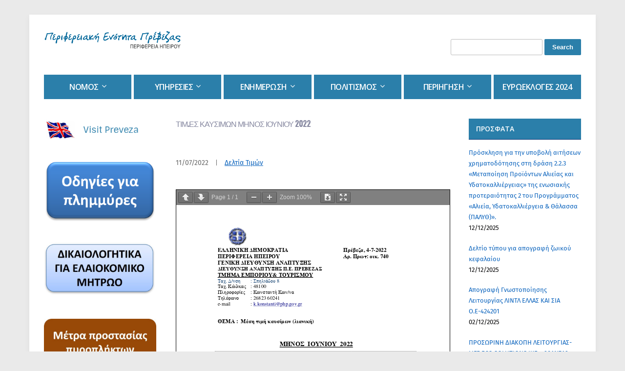

--- FILE ---
content_type: text/html; charset=UTF-8
request_url: https://preveza.gr/tim-es-kaysimon-minos-ioynioy-2022/
body_size: 12315
content:
<!DOCTYPE html> <!--[if IE 7 | IE 8]><html class="ie" lang="en-US"> <![endif]--> <!--[if !(IE 7) | !(IE 8)  ]><!--><html lang="en-US"> <!--<![endif]--><head>  <script defer src="https://www.googletagmanager.com/gtag/js?id=G-JSFJF0WZ7C"></script> <script defer src="[data-uri]"></script> <meta charset="UTF-8" /><meta http-equiv="X-UA-Compatible" content="IE=edge" /><meta name="viewport" content="width=device-width, initial-scale=1.0" /><link rel="profile" href="https://gmpg.org/xfn/11" /><link media="all" href="https://preveza.gr/wp-content/cache/autoptimize/css/autoptimize_2a4da4bb9242c1ae734ce16c90a9dfec.css" rel="stylesheet"><title>Τιμ.ες καυσίμων μηνός Ιουνίου 2022 &#8211; ΠΕ ΠΡΕΒΕΖΑΣ</title><meta name='robots' content='max-image-preview:large' /><link rel='dns-prefetch' href='//fonts.googleapis.com' /><link href='https://fonts.gstatic.com' crossorigin rel='preconnect' /><link rel="alternate" type="application/rss+xml" title="ΠΕ ΠΡΕΒΕΖΑΣ &raquo; Feed" href="https://preveza.gr/feed/" /><link rel="alternate" type="application/rss+xml" title="ΠΕ ΠΡΕΒΕΖΑΣ &raquo; Comments Feed" href="https://preveza.gr/comments/feed/" /><link rel='stylesheet' id='city-hall-webfonts-css' href='//fonts.googleapis.com/css?family=Open+Sans%3A300%2C400%2C400i%2C600%2C700%2C700i%7COswald%3A700&#038;subset=latin%2Clatin-ext' type='text/css' media='all' /> <script defer src="[data-uri]"></script> <script type="text/javascript" src="https://preveza.gr/wp-includes/js/jquery/jquery.min.js?ver=3.7.1" id="jquery-core-js"></script> <script defer type="text/javascript" src="https://preveza.gr/wp-includes/js/jquery/jquery-migrate.min.js?ver=3.4.1" id="jquery-migrate-js"></script> <script defer id="jquery-remove-uppercase-accents-js-extra" src="[data-uri]"></script> <script defer type="text/javascript" src="https://preveza.gr/wp-content/cache/autoptimize/js/autoptimize_single_d299869d5128fc194479f0a92c33014d.js?ver=6.8.3" id="jquery-remove-uppercase-accents-js"></script> <script defer type="text/javascript" src="https://preveza.gr/wp-content/themes/city-hall/js/jquery.slicknav.min.js?ver=1" id="jquery-slicknav-js"></script> <script defer type="text/javascript" src="https://preveza.gr/wp-content/themes/city-hall/js/superfish.min.js?ver=1" id="jquery-superfish-js"></script> <link rel="https://api.w.org/" href="https://preveza.gr/wp-json/" /><link rel="alternate" title="JSON" type="application/json" href="https://preveza.gr/wp-json/wp/v2/posts/16601" /><link rel="EditURI" type="application/rsd+xml" title="RSD" href="https://preveza.gr/xmlrpc.php?rsd" /><link rel="canonical" href="https://preveza.gr/tim-es-kaysimon-minos-ioynioy-2022/" /><link rel='shortlink' href='https://preveza.gr/?p=16601' /><link rel="alternate" title="oEmbed (JSON)" type="application/json+oembed" href="https://preveza.gr/wp-json/oembed/1.0/embed?url=https%3A%2F%2Fpreveza.gr%2Ftim-es-kaysimon-minos-ioynioy-2022%2F" /><link rel="alternate" title="oEmbed (XML)" type="text/xml+oembed" href="https://preveza.gr/wp-json/oembed/1.0/embed?url=https%3A%2F%2Fpreveza.gr%2Ftim-es-kaysimon-minos-ioynioy-2022%2F&#038;format=xml" /><meta name="generator" content="Elementor 3.34.0; features: additional_custom_breakpoints; settings: css_print_method-external, google_font-enabled, font_display-auto"><link rel="icon" href="https://preveza.gr/wp-content/uploads/2021/05/android-chrome-192x192-1.png" sizes="32x32" /><link rel="icon" href="https://preveza.gr/wp-content/uploads/2021/05/android-chrome-192x192-1.png" sizes="192x192" /><link rel="apple-touch-icon" href="https://preveza.gr/wp-content/uploads/2021/05/android-chrome-192x192-1.png" /><meta name="msapplication-TileImage" content="https://preveza.gr/wp-content/uploads/2021/05/android-chrome-192x192-1.png" /></head><body data-rsssl=1 class="wp-singular post-template-default single single-post postid-16601 single-format-standard custom-background wp-custom-logo wp-theme-city-hall pbg-body page-sidebar-both page-header-default elementor-default elementor-kit-7043"><div id="container"><div class="site-wrapper-all site-wrapper-boxed"><div class="site-wrapper-frame"><header id="site-masthead" class="site-section site-section-masthead"><div class="site-section-wrapper site-section-wrapper-masthead"><div id="site-logo"><a href="https://preveza.gr/" class="custom-logo-link" rel="home"><img width="300" height="42" src="https://preveza.gr/wp-content/uploads/2018/12/logo1.gif" class="custom-logo" alt="Logo for ΠΕ ΠΡΕΒΕΖΑΣ" decoding="async" /></a></div><div id="site-header-extra"><div id="site-header-widgets"><div class="widget widget_search clearfix" id="search-4"><form role="search" method="get" id="searchform" class="searchform" action="https://preveza.gr/"><div> <label class="screen-reader-text" for="s">Search for:</label> <input type="text" value="" name="s" id="s" /> <input type="submit" id="searchsubmit" value="Search" /></div></form></div></div></div></div></header><nav id="site-primary-nav"><div class="site-section-wrapper site-section-wrapper-primary-menu"><div class="navbar-header"><div id="menu-main-slick" class="menu-kentriko-orizontio-menoy-container"><ul id="menu-slide-in" class="menu"><li id="menu-item-243" class="menu-item menu-item-type-custom menu-item-object-custom menu-item-has-children menu-item-243"><a href="#">Νομός</a><ul class="sub-menu"><li id="menu-item-100" class="menu-item menu-item-type-post_type menu-item-object-page menu-item-100"><a href="https://preveza.gr/genika-stoicheia/">Γενικά Στοιχεία</a></li><li id="menu-item-99" class="menu-item menu-item-type-post_type menu-item-object-page menu-item-99"><a href="https://preveza.gr/dimografika-dedomena/">Δημογραφικά Δεδομένα</a></li><li id="menu-item-211" class="menu-item menu-item-type-post_type menu-item-object-page menu-item-211"><a href="https://preveza.gr/ypodomes/">Υποδομές</a></li><li id="menu-item-217" class="menu-item menu-item-type-post_type menu-item-object-page menu-item-217"><a href="https://preveza.gr/perivallon/">Περιβάλλον</a></li><li id="menu-item-231" class="menu-item menu-item-type-post_type menu-item-object-page menu-item-231"><a href="https://preveza.gr/dimoi/">Δήμοι</a></li><li id="menu-item-240" class="menu-item menu-item-type-post_type menu-item-object-page menu-item-240"><a href="https://preveza.gr/prosvasi-diamoni/">Πρόσβαση – Διαμονή</a></li></ul></li><li id="menu-item-242" class="menu-item menu-item-type-custom menu-item-object-custom menu-item-has-children menu-item-242"><a href="#">Υπηρεσίες</a><ul class="sub-menu"><li id="menu-item-241" class="menu-item menu-item-type-post_type menu-item-object-page menu-item-home menu-item-241"><a href="https://preveza.gr/">Αντιπεριφερειάρχης</a></li><li id="menu-item-251" class="menu-item menu-item-type-post_type menu-item-object-page menu-item-251"><a href="https://preveza.gr/dioikitiki-diarthrosi/">Διοικητική Διάρθρωση</a></li><li id="menu-item-259" class="menu-item menu-item-type-post_type menu-item-object-page menu-item-259"><a href="https://preveza.gr/themata-politikis-prostasias/">Θέματα Πολιτικής προστασίας</a></li></ul></li><li id="menu-item-302" class="menu-item menu-item-type-custom menu-item-object-custom menu-item-has-children menu-item-302"><a href="#">Ενημέρωση</a><ul class="sub-menu"><li id="menu-item-326" class="menu-item menu-item-type-post_type menu-item-object-page menu-item-326"><a href="https://preveza.gr/nea-amp-anakoinoseis/">Νέα &#038; Ανακοινώσεις</a></li><li id="menu-item-315" class="menu-item menu-item-type-post_type menu-item-object-page menu-item-315"><a href="https://preveza.gr/deltia-typoy/">Δελτία Τύπου</a></li><li id="menu-item-333" class="menu-item menu-item-type-post_type menu-item-object-page menu-item-333"><a href="https://preveza.gr/prokiryxeis/">Προκηρύξεις</a></li><li id="menu-item-344" class="menu-item menu-item-type-post_type menu-item-object-page menu-item-344"><a href="https://preveza.gr/adeies-2/">Άδειες</a></li><li id="menu-item-299" class="menu-item menu-item-type-post_type menu-item-object-page menu-item-has-children menu-item-299"><a href="https://preveza.gr/deltia-timon/">Δελτία Τιμών</a><ul class="sub-menu"><li id="menu-item-21748" class="menu-item menu-item-type-taxonomy menu-item-object-category menu-item-21748"><a href="https://preveza.gr/category/enimerosi/pricelists/kafsima-times/">Τιμές καυσίμων</a></li><li id="menu-item-21747" class="menu-item menu-item-type-taxonomy menu-item-object-category menu-item-21747"><a href="https://preveza.gr/category/enimerosi/pricelists/oporokipeftika-times/">Τιμές οπωροκηπευτικών</a></li><li id="menu-item-21744" class="menu-item menu-item-type-taxonomy menu-item-object-category menu-item-21744"><a href="https://preveza.gr/category/enimerosi/pricelists/alieftika-times/">Τιμές αλιευτικών</a></li><li id="menu-item-21745" class="menu-item menu-item-type-taxonomy menu-item-object-category menu-item-21745"><a href="https://preveza.gr/category/enimerosi/pricelists/eleolado-times/">Τιμές ελαιόλαδου</a></li><li id="menu-item-21746" class="menu-item menu-item-type-taxonomy menu-item-object-category menu-item-21746"><a href="https://preveza.gr/category/enimerosi/pricelists/kreatika-times/">Τιμές κρεατικών</a></li></ul></li><li id="menu-item-21861" class="menu-item menu-item-type-taxonomy menu-item-object-category menu-item-21861"><a href="https://preveza.gr/category/enimerosi/farmakia/">Φαρμακεία</a></li></ul></li><li id="menu-item-345" class="menu-item menu-item-type-custom menu-item-object-custom menu-item-has-children menu-item-345"><a href="#">Πολιτισμός</a><ul class="sub-menu"><li id="menu-item-467" class="menu-item menu-item-type-post_type menu-item-object-page menu-item-467"><a href="https://preveza.gr/topika-proionta/">Τοπικά Προϊόντα</a></li><li id="menu-item-422" class="menu-item menu-item-type-post_type menu-item-object-page menu-item-422"><a href="https://preveza.gr/politistikes-diadromes/">Πολιτιστικές διαδρομές</a></li><li id="menu-item-3164" class="menu-item menu-item-type-custom menu-item-object-custom menu-item-has-children menu-item-3164"><a href="#">Εκδόσεις</a><ul class="sub-menu"><li id="menu-item-3163" class="menu-item menu-item-type-taxonomy menu-item-object-category menu-item-3163"><a href="https://preveza.gr/category/ekdoseis/praktika-dimotikoy-symvoylioy-prevezas-1915-1967/">Πρακτικά Δημοτικού Συμβουλίου Πρέβεζας 1915-1967</a></li><li id="menu-item-3346" class="menu-item menu-item-type-taxonomy menu-item-object-category menu-item-3346"><a href="https://preveza.gr/category/ekdoseis/nikopolis-a/">Πρακτικά 1ου Συμποσίου Νικόπολις Α</a></li><li id="menu-item-3366" class="menu-item menu-item-type-taxonomy menu-item-object-category menu-item-3366"><a href="https://preveza.gr/category/ekdoseis/prevezanika-chronika/">Πρεβεζάνικα Χρονικά</a></li><li id="menu-item-3333" class="menu-item menu-item-type-post_type menu-item-object-page menu-item-3333"><a href="https://preveza.gr/archeio-ton-veneton-provlepton-tis-prevezas/">Αρχείο των Βενετών Προβλεπτών της Πρέβεζας</a></li></ul></li><li id="menu-item-14220" class="menu-item menu-item-type-post_type menu-item-object-page menu-item-14220"><a href="https://preveza.gr/chartes-charaktika-apeikoniseis-parga/">Χάρτες, Χαρακτικά, Απεικονίσεις Πάργας</a></li><li id="menu-item-13704" class="menu-item menu-item-type-post_type menu-item-object-page menu-item-13704"><a href="https://preveza.gr/chartes_charaktika_apeikon_prevezas/">Χάρτες, Χαρακτικά, Απεικονίσεις Πρέβεζας</a></li><li id="menu-item-3400" class="menu-item menu-item-type-post_type menu-item-object-page menu-item-3400"><a href="https://preveza.gr/laografika-archeia/">Λαογραφικά Αρχεία</a></li><li id="menu-item-3387" class="menu-item menu-item-type-post_type menu-item-object-page menu-item-3387"><a href="https://preveza.gr/paradosiaki-foresia/">Παραδοσιακή φορεσιά</a></li><li id="menu-item-419" class="menu-item menu-item-type-post_type menu-item-object-page menu-item-419"><a href="https://preveza.gr/politistikoi-syllogoi/">Πολιτιστικοί Σύλλογοι</a></li><li id="menu-item-1421" class="menu-item menu-item-type-post_type menu-item-object-page menu-item-1421"><a href="https://preveza.gr/organikoi-laikoi-skopoi/">Οργανικοί Λαϊκοί Σκοποί</a></li></ul></li><li id="menu-item-346" class="menu-item menu-item-type-custom menu-item-object-custom menu-item-has-children menu-item-346"><a href="#">Περιήγηση</a><ul class="sub-menu"><li id="menu-item-8799" class="menu-item menu-item-type-custom menu-item-object-custom menu-item-has-children menu-item-8799"><a href="#">Διαμονή</a><ul class="sub-menu"><li id="menu-item-8808" class="menu-item menu-item-type-post_type menu-item-object-page menu-item-8808"><a href="https://preveza.gr/dimos-ziroy/">Δήμος Ζηρού</a></li><li id="menu-item-8805" class="menu-item menu-item-type-post_type menu-item-object-page menu-item-8805"><a href="https://preveza.gr/dimos-pargas/">Δήμος Πάργας</a></li><li id="menu-item-8802" class="menu-item menu-item-type-post_type menu-item-object-page menu-item-8802"><a href="https://preveza.gr/dimos-prevezas/">Δήμος Πρέβεζας</a></li></ul></li><li id="menu-item-351" class="menu-item menu-item-type-post_type menu-item-object-page menu-item-351"><a href="https://preveza.gr/poleis/">Πόλεις</a></li><li id="menu-item-354" class="menu-item menu-item-type-post_type menu-item-object-page menu-item-354"><a href="https://preveza.gr/kastra/">Κάστρα</a></li><li id="menu-item-452" class="menu-item menu-item-type-post_type menu-item-object-page menu-item-452"><a href="https://preveza.gr/fysiki-omorfia/">Φυσική ομορφιά</a></li><li id="menu-item-4561" class="menu-item menu-item-type-post_type menu-item-object-page menu-item-4561"><a href="https://preveza.gr/paralies/">Παραλίες</a></li><li id="menu-item-392" class="menu-item menu-item-type-post_type menu-item-object-page menu-item-392"><a href="https://preveza.gr/proistorikes-theseis/">Προϊστορικές θέσεις</a></li><li id="menu-item-411" class="menu-item menu-item-type-post_type menu-item-object-page menu-item-411"><a href="https://preveza.gr/mones/">Μονές</a></li><li id="menu-item-446" class="menu-item menu-item-type-post_type menu-item-object-page menu-item-446"><a href="https://preveza.gr/naoi/">Ναοί</a></li><li id="menu-item-397" class="menu-item menu-item-type-post_type menu-item-object-page menu-item-397"><a href="https://preveza.gr/moyseia-aithoyses/">Μουσεία – Αίθουσες</a></li><li id="menu-item-390" class="menu-item menu-item-type-post_type menu-item-object-page menu-item-390"><a href="https://preveza.gr/nekromanteio-acheronta/">Νεκρομαντείο Αχέροντα</a></li><li id="menu-item-4552" class="menu-item menu-item-type-post_type menu-item-object-page menu-item-4552"><a href="https://preveza.gr/paradosiakes-katoikies/">Παραδοσιακές κατοικίες</a></li></ul></li><li id="menu-item-21016" class="menu-item menu-item-type-post_type menu-item-object-page menu-item-21016"><a href="https://preveza.gr/ekloges-to-eyropaiko-koinovoylio-2024/">Ευρωεκλογές 2024</a></li></ul></div></div><ul id="site-primary-menu" class="large-nav sf-menu mobile-menu clearfix"><li class="menu-item menu-item-type-custom menu-item-object-custom menu-item-has-children menu-item-243"><a href="#">Νομός</a><ul class="sub-menu"><li class="menu-item menu-item-type-post_type menu-item-object-page menu-item-100"><a href="https://preveza.gr/genika-stoicheia/">Γενικά Στοιχεία</a></li><li class="menu-item menu-item-type-post_type menu-item-object-page menu-item-99"><a href="https://preveza.gr/dimografika-dedomena/">Δημογραφικά Δεδομένα</a></li><li class="menu-item menu-item-type-post_type menu-item-object-page menu-item-211"><a href="https://preveza.gr/ypodomes/">Υποδομές</a></li><li class="menu-item menu-item-type-post_type menu-item-object-page menu-item-217"><a href="https://preveza.gr/perivallon/">Περιβάλλον</a></li><li class="menu-item menu-item-type-post_type menu-item-object-page menu-item-231"><a href="https://preveza.gr/dimoi/">Δήμοι</a></li><li class="menu-item menu-item-type-post_type menu-item-object-page menu-item-240"><a href="https://preveza.gr/prosvasi-diamoni/">Πρόσβαση – Διαμονή</a></li></ul></li><li class="menu-item menu-item-type-custom menu-item-object-custom menu-item-has-children menu-item-242"><a href="#">Υπηρεσίες</a><ul class="sub-menu"><li class="menu-item menu-item-type-post_type menu-item-object-page menu-item-home menu-item-241"><a href="https://preveza.gr/">Αντιπεριφερειάρχης</a></li><li class="menu-item menu-item-type-post_type menu-item-object-page menu-item-251"><a href="https://preveza.gr/dioikitiki-diarthrosi/">Διοικητική Διάρθρωση</a></li><li class="menu-item menu-item-type-post_type menu-item-object-page menu-item-259"><a href="https://preveza.gr/themata-politikis-prostasias/">Θέματα Πολιτικής προστασίας</a></li></ul></li><li class="menu-item menu-item-type-custom menu-item-object-custom menu-item-has-children menu-item-302"><a href="#">Ενημέρωση</a><ul class="sub-menu"><li class="menu-item menu-item-type-post_type menu-item-object-page menu-item-326"><a href="https://preveza.gr/nea-amp-anakoinoseis/">Νέα &#038; Ανακοινώσεις</a></li><li class="menu-item menu-item-type-post_type menu-item-object-page menu-item-315"><a href="https://preveza.gr/deltia-typoy/">Δελτία Τύπου</a></li><li class="menu-item menu-item-type-post_type menu-item-object-page menu-item-333"><a href="https://preveza.gr/prokiryxeis/">Προκηρύξεις</a></li><li class="menu-item menu-item-type-post_type menu-item-object-page menu-item-344"><a href="https://preveza.gr/adeies-2/">Άδειες</a></li><li class="menu-item menu-item-type-post_type menu-item-object-page menu-item-has-children menu-item-299"><a href="https://preveza.gr/deltia-timon/">Δελτία Τιμών</a><ul class="sub-menu"><li class="menu-item menu-item-type-taxonomy menu-item-object-category menu-item-21748"><a href="https://preveza.gr/category/enimerosi/pricelists/kafsima-times/">Τιμές καυσίμων</a></li><li class="menu-item menu-item-type-taxonomy menu-item-object-category menu-item-21747"><a href="https://preveza.gr/category/enimerosi/pricelists/oporokipeftika-times/">Τιμές οπωροκηπευτικών</a></li><li class="menu-item menu-item-type-taxonomy menu-item-object-category menu-item-21744"><a href="https://preveza.gr/category/enimerosi/pricelists/alieftika-times/">Τιμές αλιευτικών</a></li><li class="menu-item menu-item-type-taxonomy menu-item-object-category menu-item-21745"><a href="https://preveza.gr/category/enimerosi/pricelists/eleolado-times/">Τιμές ελαιόλαδου</a></li><li class="menu-item menu-item-type-taxonomy menu-item-object-category menu-item-21746"><a href="https://preveza.gr/category/enimerosi/pricelists/kreatika-times/">Τιμές κρεατικών</a></li></ul></li><li class="menu-item menu-item-type-taxonomy menu-item-object-category menu-item-21861"><a href="https://preveza.gr/category/enimerosi/farmakia/">Φαρμακεία</a></li></ul></li><li class="menu-item menu-item-type-custom menu-item-object-custom menu-item-has-children menu-item-345"><a href="#">Πολιτισμός</a><ul class="sub-menu"><li class="menu-item menu-item-type-post_type menu-item-object-page menu-item-467"><a href="https://preveza.gr/topika-proionta/">Τοπικά Προϊόντα</a></li><li class="menu-item menu-item-type-post_type menu-item-object-page menu-item-422"><a href="https://preveza.gr/politistikes-diadromes/">Πολιτιστικές διαδρομές</a></li><li class="menu-item menu-item-type-custom menu-item-object-custom menu-item-has-children menu-item-3164"><a href="#">Εκδόσεις</a><ul class="sub-menu"><li class="menu-item menu-item-type-taxonomy menu-item-object-category menu-item-3163"><a href="https://preveza.gr/category/ekdoseis/praktika-dimotikoy-symvoylioy-prevezas-1915-1967/">Πρακτικά Δημοτικού Συμβουλίου Πρέβεζας 1915-1967</a></li><li class="menu-item menu-item-type-taxonomy menu-item-object-category menu-item-3346"><a href="https://preveza.gr/category/ekdoseis/nikopolis-a/">Πρακτικά 1ου Συμποσίου Νικόπολις Α</a></li><li class="menu-item menu-item-type-taxonomy menu-item-object-category menu-item-3366"><a href="https://preveza.gr/category/ekdoseis/prevezanika-chronika/">Πρεβεζάνικα Χρονικά</a></li><li class="menu-item menu-item-type-post_type menu-item-object-page menu-item-3333"><a href="https://preveza.gr/archeio-ton-veneton-provlepton-tis-prevezas/">Αρχείο των Βενετών Προβλεπτών της Πρέβεζας</a></li></ul></li><li class="menu-item menu-item-type-post_type menu-item-object-page menu-item-14220"><a href="https://preveza.gr/chartes-charaktika-apeikoniseis-parga/">Χάρτες, Χαρακτικά, Απεικονίσεις Πάργας</a></li><li class="menu-item menu-item-type-post_type menu-item-object-page menu-item-13704"><a href="https://preveza.gr/chartes_charaktika_apeikon_prevezas/">Χάρτες, Χαρακτικά, Απεικονίσεις Πρέβεζας</a></li><li class="menu-item menu-item-type-post_type menu-item-object-page menu-item-3400"><a href="https://preveza.gr/laografika-archeia/">Λαογραφικά Αρχεία</a></li><li class="menu-item menu-item-type-post_type menu-item-object-page menu-item-3387"><a href="https://preveza.gr/paradosiaki-foresia/">Παραδοσιακή φορεσιά</a></li><li class="menu-item menu-item-type-post_type menu-item-object-page menu-item-419"><a href="https://preveza.gr/politistikoi-syllogoi/">Πολιτιστικοί Σύλλογοι</a></li><li class="menu-item menu-item-type-post_type menu-item-object-page menu-item-1421"><a href="https://preveza.gr/organikoi-laikoi-skopoi/">Οργανικοί Λαϊκοί Σκοποί</a></li></ul></li><li class="menu-item menu-item-type-custom menu-item-object-custom menu-item-has-children menu-item-346"><a href="#">Περιήγηση</a><ul class="sub-menu"><li class="menu-item menu-item-type-custom menu-item-object-custom menu-item-has-children menu-item-8799"><a href="#">Διαμονή</a><ul class="sub-menu"><li class="menu-item menu-item-type-post_type menu-item-object-page menu-item-8808"><a href="https://preveza.gr/dimos-ziroy/">Δήμος Ζηρού</a></li><li class="menu-item menu-item-type-post_type menu-item-object-page menu-item-8805"><a href="https://preveza.gr/dimos-pargas/">Δήμος Πάργας</a></li><li class="menu-item menu-item-type-post_type menu-item-object-page menu-item-8802"><a href="https://preveza.gr/dimos-prevezas/">Δήμος Πρέβεζας</a></li></ul></li><li class="menu-item menu-item-type-post_type menu-item-object-page menu-item-351"><a href="https://preveza.gr/poleis/">Πόλεις</a></li><li class="menu-item menu-item-type-post_type menu-item-object-page menu-item-354"><a href="https://preveza.gr/kastra/">Κάστρα</a></li><li class="menu-item menu-item-type-post_type menu-item-object-page menu-item-452"><a href="https://preveza.gr/fysiki-omorfia/">Φυσική ομορφιά</a></li><li class="menu-item menu-item-type-post_type menu-item-object-page menu-item-4561"><a href="https://preveza.gr/paralies/">Παραλίες</a></li><li class="menu-item menu-item-type-post_type menu-item-object-page menu-item-392"><a href="https://preveza.gr/proistorikes-theseis/">Προϊστορικές θέσεις</a></li><li class="menu-item menu-item-type-post_type menu-item-object-page menu-item-411"><a href="https://preveza.gr/mones/">Μονές</a></li><li class="menu-item menu-item-type-post_type menu-item-object-page menu-item-446"><a href="https://preveza.gr/naoi/">Ναοί</a></li><li class="menu-item menu-item-type-post_type menu-item-object-page menu-item-397"><a href="https://preveza.gr/moyseia-aithoyses/">Μουσεία – Αίθουσες</a></li><li class="menu-item menu-item-type-post_type menu-item-object-page menu-item-390"><a href="https://preveza.gr/nekromanteio-acheronta/">Νεκρομαντείο Αχέροντα</a></li><li class="menu-item menu-item-type-post_type menu-item-object-page menu-item-4552"><a href="https://preveza.gr/paradosiakes-katoikies/">Παραδοσιακές κατοικίες</a></li></ul></li><li class="menu-item menu-item-type-post_type menu-item-object-page menu-item-21016"><a href="https://preveza.gr/ekloges-to-eyropaiko-koinovoylio-2024/">Ευρωεκλογές 2024</a></li></ul></div></nav><main id="site-main"><div class="site-section-wrapper site-section-wrapper-main"><div id="site-page-columns"><div id="site-aside-primary" class="site-column site-column-aside"><div class="site-column-wrapper site-aside-wrapper clearfix"><div class="widget widget_media_image clearfix" id="media_image-12"><a href="https://www.visit-preveza.com/el/home" target="_blank"><img width="300" height="60" src="https://preveza.gr/wp-content/uploads/2019/01/english.jpg" class="image wp-image-206  attachment-full size-full" alt="" style="max-width: 100%; height: auto;" decoding="async" /></a></div><div class="widget widget_media_image clearfix" id="media_image-22"><a href="https://preveza.gr/odigies-plimmyres/"><img fetchpriority="high" width="658" height="364" src="https://preveza.gr/wp-content/uploads/2025/12/banner2.png" class="image wp-image-25059  attachment-full size-full" alt="" style="max-width: 100%; height: auto;" decoding="async" srcset="https://preveza.gr/wp-content/uploads/2025/12/banner2.png 658w, https://preveza.gr/wp-content/uploads/2025/12/banner2-640x354.png 640w" sizes="(max-width: 658px) 100vw, 658px" /></a></div><div class="widget widget_media_image clearfix" id="media_image-25"><a href="https://preveza.gr/elaiokomiko-mitroo/"><img loading="lazy" width="640" height="326" src="https://preveza.gr/wp-content/uploads/2025/09/Elaiokomiko-640x326.jpg" class="image wp-image-24544  attachment-medium size-medium" alt="" style="max-width: 100%; height: auto;" decoding="async" srcset="https://preveza.gr/wp-content/uploads/2025/09/Elaiokomiko-640x326.jpg 640w, https://preveza.gr/wp-content/uploads/2025/09/Elaiokomiko-768x391.jpg 768w, https://preveza.gr/wp-content/uploads/2025/09/Elaiokomiko.jpg 787w" sizes="(max-width: 640px) 100vw, 640px" /></a></div><div class="widget widget_media_image clearfix" id="media_image-24"><a href="https://preveza.gr/metra-prostasias-ton-politon-ti-diarkeia-ton-pyrkagion/"><img loading="lazy" width="640" height="266" src="https://preveza.gr/wp-content/uploads/2025/08/Piropliktoi-640x266.jpg" class="image wp-image-24313  attachment-medium size-medium" alt="" style="max-width: 100%; height: auto;" decoding="async" srcset="https://preveza.gr/wp-content/uploads/2025/08/Piropliktoi-640x266.jpg 640w, https://preveza.gr/wp-content/uploads/2025/08/Piropliktoi-768x320.jpg 768w, https://preveza.gr/wp-content/uploads/2025/08/Piropliktoi.jpg 793w" sizes="(max-width: 640px) 100vw, 640px" /></a></div><div class="widget widget_media_image clearfix" id="media_image-23"><a href="https://preveza.gr/metra-vioasfaleias-aimorragikos-pyretos-krimaias-kongko/"><img loading="lazy" width="640" height="289" src="https://preveza.gr/wp-content/uploads/2025/08/Metra_bioasfalias-1-640x289.jpg" class="image wp-image-24151  attachment-medium size-medium" alt="" style="max-width: 100%; height: auto;" decoding="async" srcset="https://preveza.gr/wp-content/uploads/2025/08/Metra_bioasfalias-1-640x289.jpg 640w, https://preveza.gr/wp-content/uploads/2025/08/Metra_bioasfalias-1-768x347.jpg 768w, https://preveza.gr/wp-content/uploads/2025/08/Metra_bioasfalias-1.jpg 1036w" sizes="(max-width: 640px) 100vw, 640px" /></a></div><div class="widget widget_media_image clearfix" id="media_image-20"><a href="https://preveza.gr/enarxi-leitoyrgias-ops-ade-openbusiness/"><img loading="lazy" width="281" height="171" src="https://preveza.gr/wp-content/uploads/2025/02/Banner_OPSADE.png" class="image wp-image-22869  attachment-full size-full" alt="" style="max-width: 100%; height: auto;" decoding="async" /></a></div><div class="widget widget_media_image clearfix" id="media_image-8"><a href="/dioikitiki-diarthrosi/"><img loading="lazy" width="300" height="60" src="https://preveza.gr/wp-content/uploads/2019/01/phonebook.jpg" class="image wp-image-250  attachment-full size-full" alt="" style="max-width: 100%; height: auto;" decoding="async" /></a></div><div class="widget widget_media_image clearfix" id="media_image-1"><a href="https://www.politis.gov.gr/" target="_blank"><img loading="lazy" width="230" height="60" src="https://preveza.gr/wp-content/uploads/2019/01/odigos-1.jpg" class="image wp-image-176  attachment-full size-full" alt="" style="max-width: 100%; height: auto;" decoding="async" /></a></div><div class="widget widget_media_image clearfix" id="media_image-4"><a href="https://www.agroepirus.gr/eagro/first/index.jsp?lang=el" target="_blank"><img loading="lazy" width="230" height="60" src="https://preveza.gr/wp-content/uploads/2019/01/kalathi_hpeitotikon_proionton.jpg" class="image wp-image-178  attachment-full size-full" alt="" style="max-width: 100%; height: auto;" decoding="async" /></a></div><div class="widget widget_media_image clearfix" id="media_image-3"><a href="https://preveza.gr/adeies-2/"><img loading="lazy" width="230" height="60" src="https://preveza.gr/wp-content/uploads/2019/01/adeies.jpg" class="image wp-image-177  attachment-full size-full" alt="" style="max-width: 100%; height: auto;" decoding="async" /></a></div><div class="widget widget_media_image clearfix" id="media_image-9"><a href="/deltia-timon/"><img loading="lazy" width="300" height="60" src="https://preveza.gr/wp-content/uploads/2019/01/pricelist.jpg" class="image wp-image-301  attachment-full size-full" alt="" style="max-width: 100%; height: auto;" decoding="async" /></a></div><div class="widget widget_media_image clearfix" id="media_image-5"><a href="https://odysseus.culture.gr/a/map/gmaps.jsp" target="_blank"><img loading="lazy" width="230" height="60" src="https://preveza.gr/wp-content/uploads/2019/01/museums.jpg" class="image wp-image-179  attachment-full size-full" alt="" style="max-width: 100%; height: auto;" decoding="async" /></a></div><div class="widget widget_media_image clearfix" id="media_image-7"><a href="/archeio-ton-veneton-provlepton-tis-prevezas/"><img loading="lazy" width="300" height="60" src="https://preveza.gr/wp-content/uploads/2019/01/arhio_veneton.jpg" class="image wp-image-207  attachment-full size-full" alt="" style="max-width: 100%; height: auto;" decoding="async" /></a></div><div class="widget widget_media_image clearfix" id="media_image-18"><a href="https://preveza.gr/ereyna-othomanika-archeia-aneyresi-tekmirion/"><img loading="lazy" width="300" height="140" src="https://preveza.gr/wp-content/uploads/2024/03/otho.png" class="image wp-image-20750  attachment-full size-full" alt="" style="max-width: 100%; height: auto;" decoding="async" /></a></div><div class="widget widget_media_image clearfix" id="media_image-6"><a href="https://www.php.gov.gr/component/content/article/2-uncategorised/3276-%CE%BA%CE%B1%CE%BB%CE%BB%CE%B9%CE%B5%CF%81%CE%B3%CE%B7%CF%84%CE%B9%CE%BA%CF%8C-%CF%80%CE%BB%CE%AC%CE%BD%CE%BF-%CF%80%CE%B5%CF%81%CE%B9%CF%86%CE%AD%CF%81%CE%B5%CE%B9%CE%B1%CF%82-%CE%B7%CF%80%CE%B5%CE%AF%CF%81%CE%BF%CF%85.html" target="_blank"><img loading="lazy" width="230" height="60" src="https://preveza.gr/wp-content/uploads/2019/01/kalliergitiko_plano.jpg" class="image wp-image-180  attachment-full size-full" alt="" style="max-width: 100%; height: auto;" decoding="async" /></a></div><div class="widget widget_media_image clearfix" id="media_image-10"><a href="/themata-politikis-prostasias/"><img loading="lazy" width="230" height="60" src="https://preveza.gr/wp-content/uploads/2019/01/112.jpg" class="image wp-image-181  attachment-full size-full" alt="" style="max-width: 100%; height: auto;" decoding="async" /></a></div><div class="widget widget_media_image clearfix" id="media_image-11"><a href="https://www.ancienttheatersofepirus.gr/" target="_blank"><img loading="lazy" width="640" height="342" src="https://preveza.gr/wp-content/uploads/2019/01/ancient-theaters-epirus-en-640x342.png" class="image wp-image-421  attachment-medium size-medium" alt="" style="max-width: 100%; height: auto;" decoding="async" srcset="https://preveza.gr/wp-content/uploads/2019/01/ancient-theaters-epirus-en-640x342.png 640w, https://preveza.gr/wp-content/uploads/2019/01/ancient-theaters-epirus-en-768x410.png 768w, https://preveza.gr/wp-content/uploads/2019/01/ancient-theaters-epirus-en.png 801w" sizes="(max-width: 640px) 100vw, 640px" /></a></div><div class="widget widget_media_image clearfix" id="media_image-14"><a href="https://preveza.gr/category/enimerosi/teva/"><img loading="lazy" width="640" height="360" src="https://preveza.gr/wp-content/uploads/2019/04/teba-site-640x360.jpg" class="image wp-image-4174  attachment-medium size-medium" alt="" style="max-width: 100%; height: auto;" decoding="async" srcset="https://preveza.gr/wp-content/uploads/2019/04/teba-site-640x360.jpg 640w, https://preveza.gr/wp-content/uploads/2019/04/teba-site-768x432.jpg 768w, https://preveza.gr/wp-content/uploads/2019/04/teba-site.jpg 800w" sizes="(max-width: 640px) 100vw, 640px" /></a></div><div class="widget widget_media_image clearfix" id="media_image-17"><a href="https://preveza.gr/odigies-entypo-yliko-ta-koynoypia/" target="_blank"><img loading="lazy" width="362" height="171" src="https://preveza.gr/wp-content/uploads/2023/08/kounoupia-1.png" class="image wp-image-19312  attachment-full size-full" alt="" style="max-width: 100%; height: auto;" decoding="async" /></a></div><div class="widget widget_media_image clearfix" id="media_image-15"><a href="https://preveza.gr/odigies-prostasias-anapneystiki-loimoxi-to-neo-koronaio/"><img loading="lazy" width="469" height="158" src="https://preveza.gr/wp-content/uploads/2020/03/Banner2.jpg" class="image wp-image-7185  attachment-full size-full" alt="" style="max-width: 100%; height: auto;" decoding="async" /></a></div><div class="widget widget_media_image clearfix" id="media_image-19"><a href="https://preveza.gr/simeia-katafygis-kataylismoy-pe-prevezas-se-periptosi-ekdilosis/"><img loading="lazy" width="640" height="174" src="https://preveza.gr/wp-content/uploads/2024/04/Seismoi_4-640x174.png" class="image wp-image-20913  attachment-medium size-medium" alt="" style="max-width: 100%; height: auto;" decoding="async" srcset="https://preveza.gr/wp-content/uploads/2024/04/Seismoi_4-640x174.png 640w, https://preveza.gr/wp-content/uploads/2024/04/Seismoi_4-768x208.png 768w, https://preveza.gr/wp-content/uploads/2024/04/Seismoi_4-1536x417.png 1536w, https://preveza.gr/wp-content/uploads/2024/04/Seismoi_4.png 1956w" sizes="(max-width: 640px) 100vw, 640px" /></a></div><div class="widget widget_media_image clearfix" id="media_image-16"><a href="https://wp.me/paOg2v-23m"><img loading="lazy" width="518" height="242" src="https://preveza.gr/wp-content/uploads/2020/04/seismos5jpg.jpg" class="image wp-image-7411  attachment-full size-full" alt="" style="max-width: 100%; height: auto;" decoding="async" /></a></div><div class="widget widget_media_image clearfix" id="media_image-2"><a href="https://docs.google.com/forms/d/e/1FAIpQLSclzcSzt49pi41EzYkFlFXPW5G1mw93NI2rZu8tHI7RV97bfQ/viewform" target="_blank"><img loading="lazy" width="230" height="60" src="https://preveza.gr/wp-content/uploads/2019/01/button_diloseis-vlavon-michanorganosis.jpg" class="image wp-image-175  attachment-full size-full" alt="" style="max-width: 100%; height: auto;" decoding="async" /></a></div></div></div><div id="site-column-main" class="site-column site-column-main"><div class="site-column-main-wrapper clearfix"><div id="site-column-content" class="site-column site-column-content"><div class="site-column-wrapper site-column-content-wrapper"><h1 class="page-title">Τιμ.ες καυσίμων μηνός Ιουνίου 2022</h1><p class="entry-tagline"><span class="post-meta-span"><time datetime="2022-07-11" pubdate>11/07/2022</time></span><span class="post-meta-span category"><a href="https://preveza.gr/category/enimerosi/pricelists/" rel="category tag">Δελτία Τιμών</a></span></p><div class="entry-content"><a href="https://preveza.gr/wp-content/uploads/2022/07/ΜΕΣΗ-ΤΙΜΗ-ΜΗΝΟΣ-ΙΟΥΝΙΟΥ-2022.pdf" class="pdfemb-viewer" style="" data-width="max" data-height="max" data-mobile-width="500"  data-scrollbar="none" data-download="on" data-tracking="on" data-newwindow="on" data-pagetextbox="off" data-scrolltotop="off" data-startzoom="100" data-startfpzoom="100" data-toolbar="top" data-toolbar-fixed="on">ΜΕΣΗ ΤΙΜΗ ΜΗΝΟΣ ΙΟΥΝΙΟΥ 2022<br/></a></div><p class="post-meta post-tags"><strong>Tags:</strong> <a href="https://preveza.gr/tag/kaysima/" rel="tag">Καύσιμα</a></p></div></div><div id="site-aside-secondary" class="site-column site-column-aside"><div class="site-column-wrapper site-aside-wrapper clearfix"><div class="widget recent-posts-widget-with-thumbnails clearfix" id="recent-posts-widget-with-thumbnails-2"><div id="rpwwt-recent-posts-widget-with-thumbnails-2" class="rpwwt-widget"><p class="widget-title">ΠΡΟΣΦΑΤΑ</p><ul><li><a href="https://preveza.gr/prosklisi-tin-ypovoli-aitiseon-chrimatodotisis-sti-drasi-2/"><span class="rpwwt-post-title">Πρόσκληση για την υποβολή αιτήσεων χρηματοδότησης στη δράση 2.2.3 «Μεταποίηση Προϊόντων Αλιείας και Υδατοκαλλιέργειας» της ενωσιακής προτεραιότητας 2 του Προγράμματος «Αλιεία, Υδατοκαλλιέργεια &#038; Θάλασσα (ΠΑΛΥΘ)».</span></a><div class="rpwwt-post-date">12/12/2025</div></li><li><a href="https://preveza.gr/deltio-typoy-apografi-zoikoy-kefalaioy/"><span class="rpwwt-post-title">Δελτίο τύπου για απογραφή ζωικού κεφαλαίου</span></a><div class="rpwwt-post-date">12/12/2025</div></li><li><a href="https://preveza.gr/apografi-gnostopoiisis-leitoyrgias-lintl-ellas-sia-o-e/"><span class="rpwwt-post-title">Απογραφή Γνωστοποίησης Λειτουργίας ΛΙΝΤΛ ΕΛΛΑΣ ΚΑΙ ΣΙΑ Ο.Ε-424201</span></a><div class="rpwwt-post-date">02/12/2025</div></li><li><a href="https://preveza.gr/prosorini-diakopi-leitoyrgias-life-eco-solutions-ike-90ln7l9/"><span class="rpwwt-post-title">ΠΡΟΣΩΡΙΝΗ ΔΙΑΚΟΠΗ ΛΕΙΤΟΥΡΓΙΑΣ-LIFE ECO SOLUTIONS IKE &#8211; 90ΛΝ7Λ9-Χ3Η</span></a><div class="rpwwt-post-date">02/12/2025</div></li><li><a href="https://preveza.gr/apografi-gnostopoiisis-leitoyrgias-koritsidis-kyriakos-418454/"><span class="rpwwt-post-title">Απογραφή Γνωστοποίησης Λειτουργίας ΚΟΡΙΤΣΙΔΗΣ ΚΥΡΙΑΚΟΣ-418454</span></a><div class="rpwwt-post-date">02/12/2025</div></li><li><a href="https://preveza.gr/gnostopoiisi-leitoyrgias-ploymis-athanasios-417764/"><span class="rpwwt-post-title">ΓΝΩΣΤΟΠΟΙΗΣΗ ΛΕΙΤΟΥΡΓΙΑΣ ΠΛΟΥΜΗΣ ΑΘΑΝΑΣΙΟΣ &#8211; 417764</span></a><div class="rpwwt-post-date">02/12/2025</div></li><li><a href="https://preveza.gr/apografi-gnostopoiisis-leitoyrgias-moyka-veronika-409765/"><span class="rpwwt-post-title">Απογραφή Γνωστοποίησης Λειτουργίας ΜΟΥΚΑ ΒΕΡΟΝΙΚΑ-409765</span></a><div class="rpwwt-post-date">02/12/2025</div></li><li><a href="https://preveza.gr/gnostopoiisi-leitoyrgias-elaioyrgeia-zaloggoy-e-e-408227/"><span class="rpwwt-post-title">ΓΝΩΣΤΟΠΟΙΗΣΗ ΛΕΙΤΟΥΡΓΙΑΣ ΕΛΑΙΟΥΡΓΕΙΑ ΖΑΛΟΓΓΟΥ Ε Ε &#8211; 408227</span></a><div class="rpwwt-post-date">02/12/2025</div></li></ul></div></div><div class="widget recent-posts-widget-with-thumbnails clearfix" id="recent-posts-widget-with-thumbnails-3"><div id="rpwwt-recent-posts-widget-with-thumbnails-3" class="rpwwt-widget"><p class="widget-title">ΔΕΛΤΙΑ ΤΙΜΩΝ</p><ul><li><a href="https://preveza.gr/times-kaysimon-30-12-2025/"><span class="rpwwt-post-title">Τιμές καυσίμων 30.12.2025</span></a></li><li><a href="https://preveza.gr/times-kaysimon-29-12-2025/"><span class="rpwwt-post-title">Τιμές καυσίμων 29-12-2025</span></a></li><li><a href="https://preveza.gr/times-kaysimon-28-12-2025/"><span class="rpwwt-post-title">Τιμές καυσίμων 28.12.2025</span></a></li><li><a href="https://preveza.gr/times-kaysimon-27-12-2025/"><span class="rpwwt-post-title">Τιμές καυσίμων 27.12.2025</span></a></li><li><a href="https://preveza.gr/times-kaysimon-26-12-2025/"><span class="rpwwt-post-title">Τιμές καυσίμων 26.12.2025</span></a></li><li><a href="https://preveza.gr/times-kaysimon-25-12-2025/"><span class="rpwwt-post-title">Τιμές καυσίμων 25.12.2025</span></a></li><li><a href="https://preveza.gr/times-kaysimon-24-12-2025/"><span class="rpwwt-post-title">Τιμές καυσίμων 24.12.2025</span></a></li><li><a href="https://preveza.gr/times-kaysimon-23-12-2025/"><span class="rpwwt-post-title">Τιμές καυσίμων 23.12.2025</span></a></li></ul></div></div><div class="widget recent-posts-widget-with-thumbnails clearfix" id="recent-posts-widget-with-thumbnails-4"><div id="rpwwt-recent-posts-widget-with-thumbnails-4" class="rpwwt-widget"><p class="widget-title">ΦΑΡΜΑΚΕΙΑ</p><ul><li><a href="https://preveza.gr/anakoinosi-programmatos-exetaseon-farmakopoion-dekemvrioy-2025/"><span class="rpwwt-post-title">ΑΝΑΚΟΙΝΩΣΗ ΠΡΟΓΡΑΜΜΑΤΟΣ ΕΞΕΤΑΣΕΩΝ ΦΑΡΜΑΚΟΠΟΙΩΝ  ΔΕΚΕΜΒΡΙΟΥ 2025</span></a></li><li><a href="https://preveza.gr/pinakas-dieyrymenoy-orarioy-farmakeion-p-e-prevezas-to-3/"><span class="rpwwt-post-title">ΠΙΝΑΚΑΣ ΔΙΕΥΡΥΜΕΝΟΥ ΩΡΑΡΙΟΥ ΦΑΡΜΑΚΕΙΩΝ Π.Ε ΠΡΕΒΕΖΑΣ ΓΙΑ ΤΟ ΔΙΜΗΝΟ ΝΟΕΜΒΡΙΟΥ-ΔΕΚΕΜΒΡΙΟΥ 2025</span></a></li><li><a href="https://preveza.gr/programma-exetaseon-farmakopoion-adeia-askiseos-epaggelmatos-oktovrioy-2025/"><span class="rpwwt-post-title">Προγράμμα εξετάσεων Φαρμακοποιών για άδεια ασκήσεως Επαγγέλματος ΟΚΤΩΒΡΙΟΥ 2025</span></a></li><li><a href="https://preveza.gr/dieyrymeno-orario-ton-farmakeion-tis-p-e-prevezas/"><span class="rpwwt-post-title">ΔΙΕΥΡΥΜΕΝΟ ΩΡΑΡΙΟ ΤΩΝ ΦΑΡΜΑΚΕΙΩΝ ΤΗΣ Π.Ε ΠΡΕΒΕΖΑΣ ΓΙΑ ΤΟ ΔΙΜΗΝΟ ΣΕΠΤΕΜΒΡΙΟΥ-ΟΚΤΩΒΡΙΟΥ 2025</span></a></li></ul></div></div><div class="widget_text widget widget_custom_html clearfix" id="custom_html-2"><p class="widget-title">Καιρός</p><div class="textwidget custom-html-widget"><iframe src="https://www.meteoblue.com/el/%CE%BA%CE%B1%CE%B9%CF%81%CF%8C%CF%82/widget/daily/%ce%a0%cf%81%ce%ad%ce%b2%ce%b5%ce%b6%ce%b1_%ce%95%ce%bb%ce%bb%ce%b7%ce%bd%ce%b9%ce%ba%ce%ae-%ce%94%ce%b7%ce%bc%ce%bf%ce%ba%cf%81%ce%b1%cf%84%ce%af%ce%b1_254698?geoloc=fixed&days=4&tempunit=CELSIUS&windunit=KILOMETER_PER_HOUR&precipunit=MILLIMETER&coloured=coloured&pictoicon=0&pictoicon=1&maxtemperature=0&maxtemperature=1&mintemperature=0&mintemperature=1&windspeed=0&windspeed=1&windgust=0&winddirection=0&winddirection=1&uv=0&humidity=0&precipitation=0&precipitation=1&precipitationprobability=0&precipitationprobability=1&spot=0&spot=1&pressure=0&layout=light"  frameborder="0" scrolling="NO" allowtransparency="true" sandbox="allow-same-origin allow-scripts allow-popups allow-popups-to-escape-sandbox" style="width: 216px;height: 366px"></iframe><div><a href="https://www.meteoblue.com/el/%CE%BA%CE%B1%CE%B9%CF%81%CF%8C%CF%82/%CF%80%CF%81%CF%8C%CE%B3%CE%BD%CF%89%CF%83%CE%B7/%CE%B5%CE%B2%CE%B4%CE%BF%CE%BC%CE%AC%CE%B4%CE%B1/%ce%a0%cf%81%ce%ad%ce%b2%ce%b5%ce%b6%ce%b1_%ce%95%ce%bb%ce%bb%ce%b7%ce%bd%ce%b9%ce%ba%ce%ae-%ce%94%ce%b7%ce%bc%ce%bf%ce%ba%cf%81%ce%b1%cf%84%ce%af%ce%b1_254698?utm_source=weather_widget&utm_medium=linkus&utm_content=daily&utm_campaign=Weather%2BWidget" target="_blank">meteoblue</a></div></div></div></div></div></div></div></div></div></main></div><footer id="site-footer" class="site-section site-section-footer"><div class="site-section-wrapper site-section-wrapper-footer"><div class="site-columns site-columns-footer site-columns-3 clearfix"><div class="site-column site-column-3"><div class="site-column-wrapper clearfix"><div id="academia-widget-featured-pages-2" class="widget widget-promoted-pages"><div class="widget-content-wrapper"><div class="custom-widget-featured-pages"><ul class="site-columns site-columns-0 site-columns-widget clearfix"></ul></div></div></div></div></div></div></div></footer><div id="site-footer-credit"><div class="site-section-wrapper site-section-wrapper-footer-credit"><p class="site-credit">Copyright ©  Περιφερειακή Ενότητα Πρέβεζας 2008-2025&nbsp;<a href="https://alfastar.gr">Alfastar</a></p></div></div></div></div> <script type="speculationrules">{"prefetch":[{"source":"document","where":{"and":[{"href_matches":"\/*"},{"not":{"href_matches":["\/wp-*.php","\/wp-admin\/*","\/wp-content\/uploads\/*","\/wp-content\/*","\/wp-content\/plugins\/*","\/wp-content\/themes\/city-hall\/*","\/*\\?(.+)"]}},{"not":{"selector_matches":"a[rel~=\"nofollow\"]"}},{"not":{"selector_matches":".no-prefetch, .no-prefetch a"}}]},"eagerness":"conservative"}]}</script> <script defer src="[data-uri]"></script> <link rel='stylesheet' id='so-css-city-hall-css' href='https://preveza.gr/wp-content/cache/autoptimize/css/autoptimize_single_833c34c26da70c63bb20af7edc0ccda6.css?ver=1547659759' type='text/css' media='all' /> <script defer type="text/javascript" src="https://preveza.gr/wp-content/plugins/document-gallery/assets/js/gallery.min.js?ver=4.4.4" id="document-gallery-js"></script> <script defer id="audioigniter-js-extra" src="[data-uri]"></script> <script defer type="text/javascript" src="https://preveza.gr/wp-content/cache/autoptimize/js/autoptimize_single_8b2cd4774a463f965fb952f018468d83.js?ver=2.0.2" id="audioigniter-js"></script> <script defer id="city-hall-scripts-js-extra" src="[data-uri]"></script> <script defer type="text/javascript" src="https://preveza.gr/wp-content/cache/autoptimize/js/autoptimize_single_755e3ef0d96125bb7e51942faea54d8a.js?ver=20180618" id="city-hall-scripts-js"></script> <script defer id="eael-general-js-extra" src="[data-uri]"></script> <script defer type="text/javascript" src="https://preveza.gr/wp-content/plugins/essential-addons-for-elementor-lite/assets/front-end/js/view/general.min.js?ver=6.5.3" id="eael-general-js"></script> <script defer id="pdfemb_embed_pdf_js-js-extra" src="[data-uri]"></script> <script defer type="text/javascript" src="https://preveza.gr/wp-content/plugins/PDFEmbedder-premium/js/all-pdfemb-premium-4.4.1.min.js?ver=4.4.1" id="pdfemb_embed_pdf_js-js"></script> <script defer type="text/javascript" src="https://preveza.gr/wp-content/plugins/PDFEmbedder-premium/js/pdfjs/pdf-4.4.1.min.js?ver=4.4.1" id="pdfemb_pdf_js-js"></script> </body></html><!-- WP Fastest Cache file was created in 0.253 seconds, on 31/12/2025 @ 17:25 --><!-- need to refresh to see cached version -->

--- FILE ---
content_type: text/css
request_url: https://preveza.gr/wp-content/cache/autoptimize/css/autoptimize_single_833c34c26da70c63bb20af7edc0ccda6.css?ver=1547659759
body_size: 273
content:
.large-nav .menu-item a:hover{font-variant:normal;font-weight:400;background-color:#000}#site-page-columns .widget-title{background-color:#2b7faa}#site-primary-menu.large-nav.sf-menu.mobile-menu.clearfix{background-color:#fff}.large-nav .current-menu-item a{background-color:#2b7faa}#site-header-widgets .widget_search #searchsubmit{background-color:#2b7faa}.site-section-wrapper.site-section-wrapper-primary-menu{background-color:#2b7faa}#site-primary-menu{background-color:#2b7faa}.large-nav a{background-color:#2b7faa}.page-title{font-size:16px;font-weight:400;font-variant:normal;color:#8789a1}.entry-content p{font-size:12px}